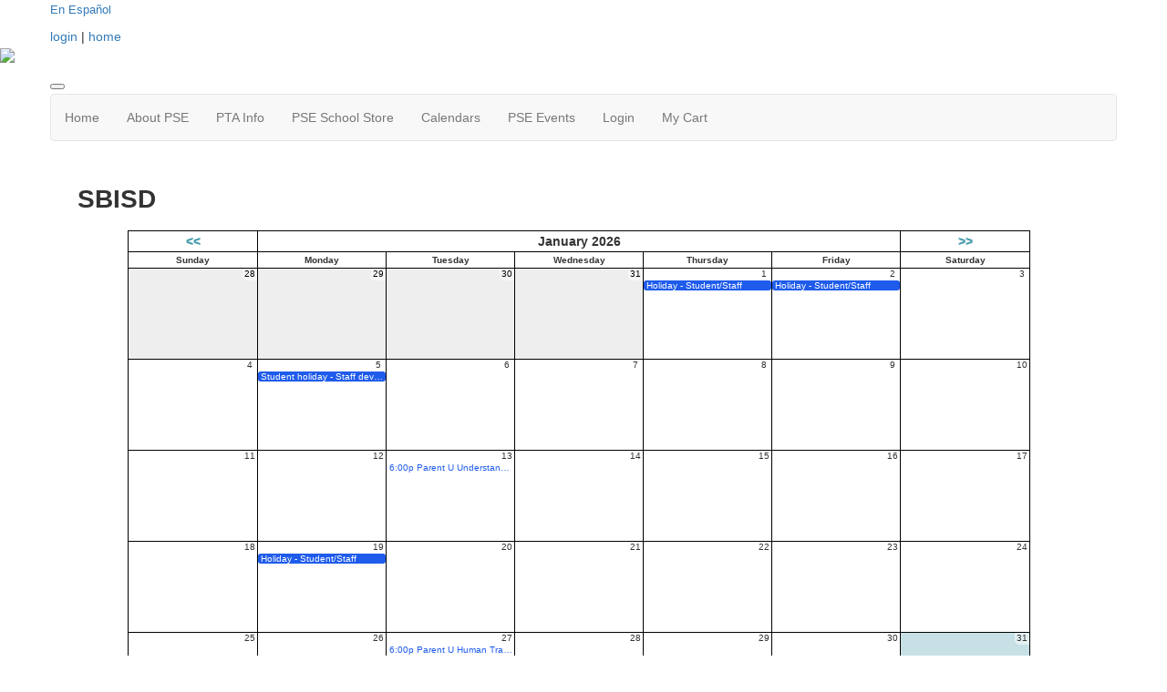

--- FILE ---
content_type: text/html; charset=UTF-8
request_url: https://www.pineshadowspta.com/calendar/27181
body_size: 4840
content:
<!doctype html>
<html lang="en">
<head>
<meta charset="UTF-8">
<meta property="og:url" content="https://www.pineshadowspta.com/calendar/27181">
<meta property="og:type" content="article">
<meta property="og:title" content="">
<meta property="og:description" content="Pine Shadows Elementary PTA">
<meta property="twitter:card" content="summary">
<meta property="twitter:site" content="/calendar/27181">
<meta property="twitter:title" content="">
<meta property="twitter:description" content="Pine Shadows Elementary PTA">
<link rel="stylesheet" type="text/css" media="screen,print" href="/css/contributed/bootstrap-mtk-custom/bootstrap-mtk-custom.min.css?v=20251120072825">
<link rel="stylesheet" type="text/css" media="screen,print" href="/css/style/style.css?v=20251120072825">
<link rel="stylesheet" type="text/css" media="screen,print" href="/css/style-front/style-front.css?v=20251120072825">
<link rel="stylesheet" type="text/css" media="print" href="/css/print/print.css?v=20251120072825">
<link rel="stylesheet" type="text/css" media="screen,print" href="https://www.pineshadowspta.com/assets/04356/04356.css?v=1233">
<link rel="stylesheet" type="text/css" media="screen,print" href="https://www.pineshadowspta.com/assets/04356/04356-auto.css?v=1233">
<link rel="stylesheet" type="text/css" media="screen,print" href="https://www.pineshadowspta.com/assets/04356/04356-custom.css?v=1233">
<link rel="shortcut icon" type="image/png" href="https://www.pineshadowspta.com/assets/04356/PSE_Circle_Banner.png">
<title>Pine Shadows Elementary PTA - SBISD</title>
<script>
	ORG_ID = '04356';
	BASEURL = 'https://www.pineshadowspta.com';
	ORG_BASEURL = 'https://www.pineshadowspta.com';
	ASSETURL = '';
	PAGE_ID = '27181';
	PAGE_TYPE = 'calendar';
	PAGE_CLASS = 'calendar';
 PAGE_PARAMS = '{"id":"27181"}';
  PAGE_WRAPPER = '#mtk-pagewrapper';
</script>
<script src="/js/contributed/jquery/jquery-3.7.1.min.js?v=20251120072822"></script>
<script src="/js/contributed/jquery-migrate/jquery-migrate-3.5.2.min.js?v=20251120072822"></script>
<script src="/js/contributed/jquery-ui/jquery-ui-1.13.3.min.js?v=20251120072822"></script>
<script src="/js/contributed/bootstrap-mtk-custom/bootstrap-mtk-custom.js?v=20251120072822"></script>
<script src="/js/jsutilities.js?v=20251120072822"></script>
<script src="/js/mtk-frontend-beforeunload.js?v=20251120072822"></script>
<script src="https://www.googletagmanager.com/gtag/js?id=G-WX90BBK6SF&amp;v=20251120072822" async="async"></script>

<!-- MTK-START site design html head content (design: Austin) -->
<meta name="viewport" content="width=device-width, initial-scale=1">
<link href='//fonts.googleapis.com/css?family=Open+Sans:400,300,600,700,800' rel='stylesheet' type='text/css'>
<link href="//maxcdn.bootstrapcdn.com/bootstrap/3.3.5/css/bootstrap.min.css" rel="stylesheet" integrity="sha256-MfvZlkHCEqatNoGiOXveE8FIwMzZg4W85qfrfIFBfYc= sha512-dTfge/zgoMYpP7QbHy4gWMEGsbsdZeCXz7irItjcC3sPUFtf0kuFbDz/ixG7ArTxmDjLXDmezHubeNikyKGVyQ==" crossorigin="anonymous">

<script src="//maxcdn.bootstrapcdn.com/bootstrap/3.3.5/js/bootstrap.min.js" integrity="sha256-Sk3nkD6mLTMOF0EOpNtsIry+s1CsaqQC1rVLTAy+0yc= sha512-K1qjQ+NcF2TYO/eI3M6v8EiNYZfA95pQumfvcVrTHtwQVDG+aHRqLi/ETn2uB+1JqwYqVG3LIvdm9lj6imS/pQ==" crossorigin="anonymous"></script>
<!-- MTK-END site design html head content (design: Austin) -->

<!-- MTK-START page head content -->

<!-- MTK-END page head content -->

</head>
<body id="Calendar" class="mtk-mac mtk-desktop mtk-frontend fr-view" onload="if (window != window.top) { top.location.href = location.href }" data-page-template-id="143457" data-page-template-name="Full Width" data-content-id="">
<script>
window.dataLayer = window.dataLayer || [];
function gtag(){dataLayer.push(arguments);}
gtag('js', new Date());
gtag('config', 'G-WX90BBK6SF');
</script>
<div id="fb-root"></div>
<script>
(function(d, s, id) {var js, fjs = d.getElementsByTagName(s)[0];
							if (d.getElementById(id)) return;
							js = d.createElement(s); 
							js.id = id;
							js.src = 'https://connect.facebook.net/en_US/sdk.js#xfbml=1&version=v3.2&appId=2040886706000391&autoLogAppEvents=1';
							js.integrity = 'sha384-24Z5qy9G7yzJ7H3WqlWgKeAoRIEaI1uRHH9ExhsY4/4fJz2LS/DnsF/ZHstTDnz6';
							js.crossorigin = 'anonymous';
							fjs.parentNode.insertBefore(js, fjs);
						}(document, 'script', 'facebook-jssdk'));
</script>
<div id="mtk-pagewrapper">
<div id="page-Full-Width">
<div class="top-header">
  <div class="container wrap">
    <div class="row">
      
<!-- MTK-START region (Header) -->
	<div id="region-Header" class="top-header">
<div id="block-Translation-421892" class="block-Translation" data-mtk-block-type="html-block" data-mtk-block="421892" data-mtk-block-editable="false">

<!-- MTK-START html-block (Translation) -->
<p style="text-align: left;"><span style="font-size: 10pt;"><a class="lang-select" href="#googtrans(en|es)" data-lang="googtrans(en|es)">En Espa&ntilde;ol&nbsp;</a></span></p>
<!-- MTK-END html-block (Translation) -->
</div>
<div id="block-User-Info-Block-308609" class="block-User-Info-Block right-header" data-mtk-block-type="user-info-block" data-mtk-block="308609" data-mtk-block-editable="false">

<!-- MTK-START user-info-block (User Info Block) -->
<!-- MTK-START user info -->
<div id="logout" class="user-status-box"><a href="https://www.pineshadowspta.com/login?r=%2Fcalendar%2F27181">login</a> | <a href="https://www.pineshadowspta.com">home</a></div>
<!-- MTK-END user info -->
<!-- MTK-END user-info-block (User Info Block) -->
</div>
	</div>
<!-- MTK-END region (Header) -->

    </div>
  </div>
</div>


<!-- MTK-START region (Logo and Banner) -->
	<div id="region-Logo-and-Banner" class="banner">
<div id="block-Header-Logo-308617" class="block-Header-Logo banner" data-mtk-block-type="html-block" data-mtk-block="308617" data-mtk-block-editable="false">

<!-- MTK-START html-block (Header Logo) -->
<div class="inner-banner">
<div class="row">
<div class="col-sm-12">
<p class="logo img-responsive"><a href="https://www.pineshadowspta.com/assets/04356/www.pineshadowspta.com/"><img src="https://www.pineshadowspta.com/assets/04356/Website_Graphics/PSE_Header_2.png"></a></p>
</div>
</div>
</div>
<!-- MTK-END html-block (Header Logo) -->
</div>
	</div>
<!-- MTK-END region (Logo and Banner) -->

<div class="top_nav">
  <div class="container wrap">
    <div class="row">
      
<!-- MTK-START region (Main Nav) -->
<button type="button" class="toggle-btn" onclick="$('.navbar-default').toggle();" >
                <span class="icon-bar"></span>
                <span class="icon-bar"></span>
                <span class="icon-bar"></span>
</button>	<div id="region-Main-Nav" class="center-header-bottom">
<div id="block-Menu-308615" class="block-Menu navbar navbar-default menu-custom" data-mtk-block-type="menu" data-mtk-block="308615" data-mtk-block-editable="false">

<!-- MTK-START menu (Menu) -->
<!-- MTK-START menu (Main Menu) -->
<ul class="nav navbar-nav top_nav">
<li data-top-menu-item-type="link-only"><a  href="https://www.pineshadowspta.com/home">Home</a></li>
<li data-top-menu-item-type="dropdown-only"><a  href="#">About PSE</a><ul class="dropdown-menu multi-level submenu">
<li><a target="_blank" href="https://pse.springbranchisd.com/">PSE General Information</a></li>
<li><a target="_blank" href="https://pse.springbranchisd.com/about/choice-program">SBISD Choice Program</a></li>
<li><a  href="https://www.pineshadowspta.com/faculty/3127">PSE Teacher &amp; Staff Favorites </a></li>
<li><a target="_blank" href="https://www.pineshadowspta.com/assets/04356/Communications/2025-PTA-Welcome_Rev8725.pdf">Welcome Packet</a></li>
</ul>
</li>
<li data-top-menu-item-type="dropdown-only"><a  href="#">PTA Info</a><ul class="dropdown-menu multi-level submenu">
<li><a  href="https://www.pineshadowspta.com/membership">Join the PTA</a></li>
<li><a  href="https://www.pineshadowspta.com/story/241953">Support Our PTA</a></li>
<li><a  href="https://www.pineshadowspta.com/partnership-levels">PTA Partnership Levels</a><ul class="dropdown-menu multi-level submenu">
<li><a  href="https://www.pineshadowspta.com/form/m/256658">Become a Community Partner</a></li>
<li><a  href="https://www.pineshadowspta.com/form/m/256616">Direct Event Sponsorship</a></li>
</ul>
</li>
<li><a  href="https://www.pineshadowspta.com/volunteer">Volunteer</a></li>
<li><a  href="https://www.pineshadowspta.com/rocket">The Rocket e-Newsletter</a></li>
<li><a  href="https://www.facebook.com/pineshadowspta">PTA on Facebook</a></li>
<li><a  href="https://www.instagram.com/pineshadowspta/">PTA on Instagram</a></li>
<li><a  href="https://www.pineshadowspta.com/contact">Contact PSE PTA</a></li>
</ul>
</li>
<li data-top-menu-item-type="dropdown-only"><a target="_blank" href="#">PSE School Store</a><ul class="dropdown-menu multi-level submenu">
<li><a  href="https://www.pineshadowspta.com/store">Spirit Shop</a></li>
<li><a  href="https://www.pineshadowspta.com/form/m/344371">Purchase Marquees and Casual Fridays</a></li>
</ul>
</li>
<li data-top-menu-item-type="dropdown-only"><a  href="#">Calendars</a><ul class="dropdown-menu multi-level submenu">
<li><a  href="https://www.pineshadowspta.com/calendar">Pine Shadows PTA Calendar</a></li>
<li><a target="_blank" href="https://www.springbranchisd.com/about/calendars">SBISD Calendar</a></li>
</ul>
</li>
<li data-top-menu-item-type="dropdown-link"><a  href="https://www.pineshadowspta.com/partners">PSE Events</a><ul class="dropdown-menu multi-level submenu">
<li><a  href="https://www.pineshadowspta.com/2026springfundraiser">Spring Fundraiser /  Bingo &amp; Lotería</a></li>
<li><a  href="https://www.pineshadowspta.com/girlsdance">Girl&#039;s Night Out Dance</a></li>
<li><a  href="https://www.pineshadowspta.com/boyskickball">Boy&#039;s Day Out Kickball</a></li>
<li><a  href="https://www.pineshadowspta.com/story/386978">Art Show</a></li>
<li><a  href="https://www.pineshadowspta.com/steamday">STEAM Day</a></li>
<li><a  href="https://www.pineshadowspta.com/anniversary">70th Anniversary</a></li>
</ul>
</li>
<li data-top-menu-item-type="link-only"><a  href="https://www.pineshadowspta.com/open_forms">Login</a></li>
<li data-top-menu-item-type="link-only"><a  href="https://www.pineshadowspta.com/checkout">My Cart</a></li>
</ul>
<!-- MTK-END menu (Main Menu) -->
<!-- MTK-END menu (Menu) -->
</div>
	</div>
<!-- MTK-END region (Main Nav) -->

    </div>
  </div>
</div>

<div class="content-main">
  <div class="container wrap">
    <div class="row">
      
<!-- MTK-START region (Content) -->
	<div id="region-Content" class="content-main">
<div id="block-Content-308610" class="block-Content" data-mtk-block-type="content" data-mtk-block="308610" data-mtk-block-editable="false">

<!-- MTK-START content (Content) -->
<div class="mtk-content-wrapper">
<!-- MTK-START PAGE CONTENT -->
<h1>SBISD</h1><div id="calendar-1596750956"><div class="calendar calendar-normal"><table><tr><th class="prev-month"><a href="#" onclick="calRefresh('calendar-1596750956','normal','12/01/2025','SBISD'); return false;">&lt;&lt;</a></th><th class="month-year-header" colspan="5">January 2026</th><th class="next-month"><a href="#" onclick="calRefresh('calendar-1596750956','normal','02/01/2026','SBISD'); return false;">&gt;&gt;</a></th></tr><tr class="day-header-row"><th>Sunday</th><th>Monday</th><th>Tuesday</th><th>Wednesday</th><th>Thursday</th><th>Friday</th><th>Saturday</th></tr><tr><td class="day-cell day-cell-diffmonth"><div class="date-number">28</div><br class="clear"></td><td class="day-cell day-cell-diffmonth"><div class="date-number">29</div><br class="clear"></td><td class="day-cell day-cell-diffmonth"><div class="date-number">30</div><br class="clear"></td><td class="day-cell day-cell-diffmonth"><div class="date-number">31</div><br class="clear"></td><td class="day-cell"><div class="date-number">1</div><br class="clear"><ul><li><a href="https://www.pineshadowspta.com/calendar/event/79634689"><div id="calendar-1596750956-event-79634689" class="event allday" style="color: #ffffff; background-color: #1f5cec" data-title="&lt;div style=&quot;display: inline-block;width:20px; color: #ffffff; background-color: #1f5cec&quot;&gt;&amp;nbsp;&lt;/div&gt;&amp;nbsp;Holiday - Student/Staff" data-html="true" data-placement="top" data-trigger="hover" data-content="">Holiday - Student/Staff</div></a></li></ul></td><td class="day-cell"><div class="date-number">2</div><br class="clear"><ul><li><a href="https://www.pineshadowspta.com/calendar/event/79634690"><div id="calendar-1596750956-event-79634690" class="event allday" style="color: #ffffff; background-color: #1f5cec" data-title="&lt;div style=&quot;display: inline-block;width:20px; color: #ffffff; background-color: #1f5cec&quot;&gt;&amp;nbsp;&lt;/div&gt;&amp;nbsp;Holiday - Student/Staff" data-html="true" data-placement="top" data-trigger="hover" data-content="">Holiday - Student/Staff</div></a></li></ul></td><td class="day-cell"><div class="date-number">3</div><br class="clear"></td></tr><tr><td class="day-cell"><div class="date-number">4</div><br class="clear"></td><td class="day-cell"><div class="date-number">5</div><br class="clear"><ul><li><a href="https://www.pineshadowspta.com/calendar/event/79634691"><div id="calendar-1596750956-event-79634691" class="event allday" style="color: #ffffff; background-color: #1f5cec" data-title="&lt;div style=&quot;display: inline-block;width:20px; color: #ffffff; background-color: #1f5cec&quot;&gt;&amp;nbsp;&lt;/div&gt;&amp;nbsp;Student holiday - Staff development" data-html="true" data-placement="top" data-trigger="hover" data-content="">Student holiday - Staff development</div></a></li></ul></td><td class="day-cell"><div class="date-number">6</div><br class="clear"></td><td class="day-cell"><div class="date-number">7</div><br class="clear"></td><td class="day-cell"><div class="date-number">8</div><br class="clear"></td><td class="day-cell"><div class="date-number">9</div><br class="clear"></td><td class="day-cell"><div class="date-number">10</div><br class="clear"></td></tr><tr><td class="day-cell"><div class="date-number">11</div><br class="clear"></td><td class="day-cell"><div class="date-number">12</div><br class="clear"></td><td class="day-cell"><div class="date-number">13</div><br class="clear"><ul><li><a href="https://www.pineshadowspta.com/calendar/event/79634692"><div id="calendar-1596750956-event-79634692" class="event" style="color: #1f5cec; background-color: #ffffff" data-title="&lt;div style=&quot;display: inline-block;width:20px; color: #ffffff; background-color: #1f5cec&quot;&gt;&amp;nbsp;&lt;/div&gt;&amp;nbsp;Parent U Understanding Math Pathways (5th grade families)&lt;br&gt;6:00 pm - 7:00 pm" data-html="true" data-placement="top" data-trigger="hover" data-content="Gain insights into the math curriculum and pathways available as your child moves into middle school, ensuring a solid foundation for future success in mathematics.
    
Registration link coming soon.<br><br>Zoom - Link provided after registration for event">6:00p Parent U Understanding Math Pathways (5th grade families)</div></a></li></ul></td><td class="day-cell"><div class="date-number">14</div><br class="clear"></td><td class="day-cell"><div class="date-number">15</div><br class="clear"></td><td class="day-cell"><div class="date-number">16</div><br class="clear"></td><td class="day-cell"><div class="date-number">17</div><br class="clear"></td></tr><tr><td class="day-cell"><div class="date-number">18</div><br class="clear"></td><td class="day-cell"><div class="date-number">19</div><br class="clear"><ul><li><a href="https://www.pineshadowspta.com/calendar/event/79634693"><div id="calendar-1596750956-event-79634693" class="event allday" style="color: #ffffff; background-color: #1f5cec" data-title="&lt;div style=&quot;display: inline-block;width:20px; color: #ffffff; background-color: #1f5cec&quot;&gt;&amp;nbsp;&lt;/div&gt;&amp;nbsp;Holiday - Student/Staff" data-html="true" data-placement="top" data-trigger="hover" data-content="">Holiday - Student/Staff</div></a></li></ul></td><td class="day-cell"><div class="date-number">20</div><br class="clear"></td><td class="day-cell"><div class="date-number">21</div><br class="clear"></td><td class="day-cell"><div class="date-number">22</div><br class="clear"></td><td class="day-cell"><div class="date-number">23</div><br class="clear"></td><td class="day-cell"><div class="date-number">24</div><br class="clear"></td></tr><tr><td class="day-cell"><div class="date-number">25</div><br class="clear"></td><td class="day-cell"><div class="date-number">26</div><br class="clear"></td><td class="day-cell"><div class="date-number">27</div><br class="clear"><ul><li><a href="https://www.pineshadowspta.com/calendar/event/79634694"><div id="calendar-1596750956-event-79634694" class="event" style="color: #1f5cec; background-color: #ffffff" data-title="&lt;div style=&quot;display: inline-block;width:20px; color: #ffffff; background-color: #1f5cec&quot;&gt;&amp;nbsp;&lt;/div&gt;&amp;nbsp;Parent U Human Trafficking&lt;br&gt;6:00 pm - 7:00 pm" data-html="true" data-placement="top" data-trigger="hover" data-content="Save the date. Registration link coming soon.<br><br>Zoom - Link provided after registration for event">6:00p Parent U Human Trafficking</div></a></li></ul></td><td class="day-cell"><div class="date-number">28</div><br class="clear"></td><td class="day-cell"><div class="date-number">29</div><br class="clear"></td><td class="day-cell"><div class="date-number">30</div><br class="clear"></td><td class="day-cell today"><div class="date-number">31</div><br class="clear"></td></tr></table></div></div>
<!-- MTK-END PAGE CONTENT -->
</div>
<!-- MTK-END content (Content) -->
</div>
	</div>
<!-- MTK-END region (Content) -->

    </div>
  </div>
</div>

<div class="footer-main">
  <div class="container wrap">
    <div class="row">
      
<!-- MTK-START region (Footer) -->
<div style="margin-left: 20px; margin-right: 20px;">	<div id="region-Footer" class="">
<div id="block-Footer-308613" class="block-Footer" data-mtk-block-type="html-block" data-mtk-block="308613" data-mtk-block-editable="false">

<!-- MTK-START html-block (Footer) -->
<p style="text-align: center;">Pine Shadows Elementary PTA | 9900 Neuens Rd., Houston, TX 77080 |&nbsp;<span style="color: #cc99ff;"><a style="color: #cc99ff;" href="mailto:pineshadowspta@gmail.com">pineshadowspta@gmail.com</a></span></p>
<!-- MTK-END html-block (Footer) -->
</div>
	</div>
</div>
<!-- MTK-END region (Footer) -->

    </div>
  </div>
</div></div>
</div>
<div class="modal hide fade" style="display:none" id="modal-mtk-alert" data-backdrop="static">
<div class="modal-header">
<button type="button" class="close" data-dismiss="modal">×</button>
<div class="mtk-alert-title" id="mtk-alert-title"></div>
</div>
<div class="modal-body" id="mtk-alert-body">
</div>
<div class="modal-footer">
<a href="#" id="mtk-alert-dismiss-btn" class="btn" data-dismiss="modal">dismiss</a>
</div>
</div>
<div id="mtk-footer">
<div id="mtk-footer-info">Saturday January 31, 2026 9:10 pm (America / Chicago) 18.217.229.221 production2</div><div id="mtk-footer-logo"><a href="https://www.membershiptoolkit.com" target="_blank"><img width="105" height="40" src="/images/membershiptoolkit-logo-tiny-white-stroke.png" alt="Powered by Membership Toolkit"></a></div><a href="https://play.google.com/store/apps/details?id=com.membershiptoolkit.mobileapp" target="google_play_store" id="mtk-footer-googstore-logo" title="Get Android app on Google Play Store"><img alt="Google Play Logo" src="/images/badge_googleplay-sml.png" width="107" height="30"></a><a href="https://itunes.apple.com/us/app/membership-toolkit/id912169276" target="itunes_store" id="mtk-footer-appstore-logo" title="Get iPhone app on Apple App Store"><img alt="Apple App Store Logo" src="/images/badge_appstore-sml.png" width="101" height="30"></a></div>
<script>
$(document).ready(function() {

$('table').each(function() {if(!$(this).parent().hasClass('table-wrapper') && !$(this).hasClass('mtk-email-table-wrapper')) {
					var notEmail = true;
					$(this).parents().each(function() {
							if ($(this).hasClass('mtk-email-table-wrapper')) {notEmail = false;}
						});
						if (notEmail) {$(this).wrap('<div class="table-wrapper"></div>');}}});
	$(document).keyup(function(e) {if (e.keyCode == 27) { login_redirect(); } });
	
if (jQuery('.event').mtkpopover != undefined) {jQuery('.event').mtkpopover({delay:250});}
});

</script></body>
</html>
<!-- Mac production 04356 [https://www.pineshadowspta.com] [https://www.pineshadowspta.com/assets/04356] [http_host:www.pineshadowspta.com] [server_name: ] -->